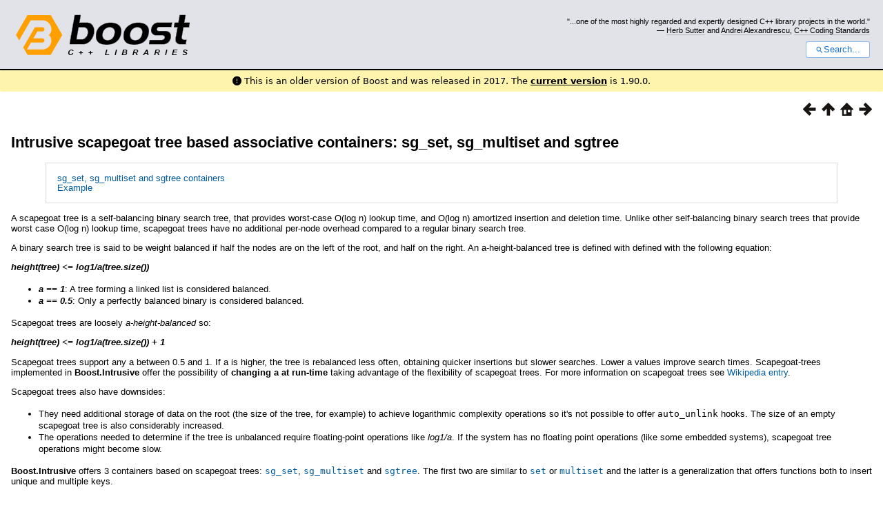

--- FILE ---
content_type: text/html
request_url: https://www.boost.org/doc/libs/1_65_0/doc/html/intrusive/sg_set_multiset.html
body_size: 37548
content:



<!DOCTYPE html>
<html lang="en-us">
  <head>
    <meta charset="utf-8">
    <link href="/static/css/header.css">
    <link rel="stylesheet" href="https://cdnjs.cloudflare.com/ajax/libs/font-awesome/6.6.0/css/all.min.css">
    <script defer data-domain="boost.org" src="https://plausible.io/js/script.manual.js"></script>
    <script src="/static/js/boost-gecko/main.C3hPHS6-.js" defer></script>
    <link rel="canonical" href="https://www.boost.org/doc/libs/latest/doc/html/intrusive/sg_set_multiset.html">
  </head>
  <style>
    body {
      margin-top: 0;
    }

    /* Heading, title and logo. */
    #heading,
    #boost-common-heading-doc {
      background: #4F744D url(/static/img/original_docs/header-bg.png) repeat-x top left;
    }
    #heading *,
    #boost-common-heading-doc * {
      color: #FFFFFF;
    }
    #heading .heading-inner,
    #boost-common-heading-doc .heading-inner {
      background: url(/static/img/original_docs/header-fg.png) no-repeat top left;
      border: none;
      border-bottom: #000000 solid 1px;
    }
    #boost-common-heading-doc .heading-logo,
    #heading .heading-logo {
      width: 236px;
      height: 55px;
      margin: 18px 0px 0px 24px;
    }


    #injected-header * {
      color: #000;
    }
    /* Links in the header. */
    #boost-common-heading-doc .heading-quote a,
    #heading .heading-quote a {
      border-bottom: 1px solid #BBBBBB;
    }
    #boost-common-heading-doc .heading-quote a:hover,
    #heading .heading-quote a:hover {
      border-bottom: 1px solid #FFFFFF;
    }
    #boost-common-heading-doc .heading-quote a:visited,
    #heading .heading-quote a:visited {
      border-bottom: 1px dotted #BBBBBB;
    }
    #boost-common-heading-doc .heading-quote a:visited:hover,
    #heading .heading-quote a:visited:hover {
      border-bottom: 1px dotted #FFFFFF;
    }

    /*
    Copyright 2005-2008 Redshift Software, Inc.
    Distributed under the Boost Software License, Version 1.0.
    (See accompanying file LICENSE_1_0.txt or https://www.boost.org/LICENSE_1_0.txt)
    */
    /* Heading, title and logo. */

    /* Position the common heading. This appears on pages which have their own
     * markup. Since the body might have a margin this has to be absolutely
     * positioned. The spacer then pushes the page content down so that it
     * doesn't fall underneath the heading. */
    #boost-common-heading-doc {
      position: absolute;
      left: 0;
      top: 0;
    }
    body.boost-asciidoctor #boost-common-heading-doc {
        position: static;
    }

    #boost-common-heading-doc-spacer {
      height: 100px;
    }
    body.boost-asciidoctor #boost-common-heading-doc-spacer {
      display: none;
    }

    #boost-common-heading-doc,
    #heading {
      margin: 0em;
      border-bottom: #000000 solid 1px;
      width: 100%;
      font-family: sans-serif;
      font-size: 9.5pt;
    }
    #boost-common-heading-doc .heading-inner,
    #heading .heading-inner {
      height: 100px;
      overflow: hidden;
    }

    #boost-common-heading-doc *,
    #heading * {
      font-size: 100%;
      font-weight: normal;
      margin: 0;
      padding: 0;
      text-decoration: none;
    }
    #boost-common-heading-doc .heading-placard,
    #heading .heading-placard {
      display: none;
    }
    #boost-common-heading-doc .heading-title .heading-boost,
    #boost-common-heading-doc .heading-title .heading-cpplibraries,
    #heading .heading-title .heading-boost,
    #heading .heading-title .heading-cpplibraries {
      display: none;
    }
    #boost-common-heading-doc .heading-title,
    #heading .heading-title {
      float: left;
    }
    #boost-common-heading-doc .heading-title a,
    #heading .heading-title a {
    }
    #boost-common-heading-doc .heading-logo,
    #heading .heading-logo {
      width: 270px;
      height: 90px;
      border: none;
      vertical-align: bottom;
      margin: 0px 0px 0px 1.5em;
    }
    #boost-common-heading-doc .heading-quote,
    #heading .heading-quote {
      text-align: right;
      padding: 25px 1.5em 10px 0em;
    }
    #boost-common-heading-doc .heading-quote q,
    #heading .heading-quote q {
      font-size: 90%;
      display: block;
    }
    #boost-common-heading-doc .heading-quote .heading-attribution,
    #heading .heading-quote .heading-attribution {
      font-size: 85%;
      display: block;
    }
    @media (max-device-width: 480px) {
      .heading-quote {
        display: none;
      }
    }
    #boost-common-heading-doc .heading-sections,
    #heading .heading-sections {
      display: none;
    }
    #boost-common-heading-doc .heading-search,
    #heading .heading-search {
      text-align: right;
      padding: 0em 1.5em 0em 0em;
    }
    @media (max-device-width: 480px) {
      #boost-common-heading-doc .heading-search,
      #heading .heading-search {
        padding: 1.5em;
      }
    }
    #boost-common-heading-doc .heading-search button,
    #heading .heading-search button {
      cursor: pointer;
      line-height: 1.75;
      border-radius: 0.25em;
      padding: 0 1em;
      border: 1px solid #1976d280;
      background-color: #FFF;
      color: #1976d2;
    }
    #boost-common-heading-doc .heading-search button svg,
    #heading .heading-search button svg {
      vertical-align: middle;
      height: 1em;
      width: 1em;
      fill: #1976d2;
    }
    .boost-common-header-notice {
        font-family: sans-serif;
        font-size: 13px;
        border: 1px solid #aa5;
        background: #ffc;
        color: #000;
    }

    a.boost-common-header-inner,
    span.boost-common-header-inner,
    div.boost-common-header-inner {
        display: block;
        padding: 10px 13px;
        text-decoration: none;
        color: #000;
    }

    a.boost-common-header-inner:hover {
        text-decoration: underline;
    }

    @media all and (min-width: 550px) {
        .boost-common-header-notice {
            position: absolute;
            top: 10px;
            max-width: 400px;
            max-height: 80px;
            overflow: hidden;
            box-shadow: 5px 5px 5px rgba(0, 0, 0, 0.5);
            margin-left: 300px;
        }
    }
    .version_alert {
      background-color: hsla(53,98%,77%,.7);
      border-radius: 0.125rem;
      font-family: ui-sans-serif,system-ui,-apple-system,BlinkMacSystemFont,Segoe UI,Roboto,Helvetica Neue,Arial,Noto Sans,sans-serif,Apple Color Emoji,Segoe UI Emoji,Segoe UI Symbol,Noto Color Emoji;
      font-size: 1rem !important;
      margin-bottom: 0.75rem !important;
      padding: 0.5rem !important;
      text-align: center;
    }
    .version_alert p {
      text-align: center;
      margin: 0px;
    }
    .version_alert a {
      font-weight: 600;
      text-decoration-line: underline;
    }
  </style>

  
    <body style="margin: 0; padding: 0; max-width: unset;">
      <div id="injected-header">
      

<div id="heading">
  <div class="heading-inner">
    <div class="heading-placard"></div>

    <h1 class="heading-title">
      <a href="/">
        <img src="/static/img/original_docs/space.png" alt="Boost C++ Libraries" class="heading-logo">
        <span class="heading-boost">Boost</span>
        <span class="heading-cpplibraries">C++ Libraries</span>
      </a>
    </h1>

    <p class="heading-quote">
    <q>...one of the most highly
    regarded and expertly designed C++ library projects in the
    world.</q> <span class="heading-attribution">— <a href="https://herbsutter.com" class="external">Herb Sutter</a> and <a href="http://en.wikipedia.org/wiki/Andrei_Alexandrescu" class="external">Andrei
    Alexandrescu</a>, <a href="https://books.google.com/books/about/C++_Coding_Standards.html?id=mmjVIC6WolgC" class="external">C++
    Coding Standards</a></span></p>
    <div class="heading-search">
      <button id="gecko-search-button" data-current-boost-version="1_90_0" data-theme-mode="light" data-font-family="sans-serif">
        <svg viewBox="0 0 24 24">
          <path d="M15.5 14h-.79l-.28-.27C15.41 12.59 16 11.11 16 9.5 16 5.91 13.09 3 9.5 3S3 5.91 3 9.5 5.91 16 9.5 16c1.61 0 3.09-.59 4.23-1.57l.27.28v.79l5 4.99L20.49 19l-4.99-5zm-6 0C7.01 14 5 11.99 5 9.5S7.01 5 9.5 5 14 7.01 14 9.5 11.99 14 9.5 14z"></path>
        </svg>Search...
      </button>
    </div>
  </div>
</div>


  <div role="alert" class="version_alert">
    <p>
      <i class="fas fa-exclamation-circle"></i>
      
        
          This is an older version of Boost and was released in 2017.
        
      The <a href="/doc/libs/latest/doc/html/intrusive/sg_set_multiset.html">current version</a> is 1.90.0.
      
    </p>
  </div>



      </div>
      <div style="margin: 1em;">
        <!DOCTYPE html PUBLIC "-//W3C//DTD HTML 4.01 Transitional//EN" "http://www.w3.org/TR/html4/loose.dtd">

<html>
<head>
<meta content="text/html; charset=utf-8" http-equiv="Content-Type"/>
<title>Intrusive scapegoat tree based associative containers: sg_set, sg_multiset and sgtree</title>
<link href="../../../doc/src/boostbook.css" rel="stylesheet" type="text/css"/>
<meta content="DocBook XSL Stylesheets V1.79.1" name="generator"/>
<link href="../index.html" rel="home" title="The Boost C++ Libraries BoostBook Documentation Subset"/>
<link href="../intrusive.html" rel="up" title="Chapter 18. Boost.Intrusive"/>
<link href="splay_set_multiset.html" rel="prev" title="Intrusive splay tree based associative containers: splay_set, splay_multiset and , splay_tree"/>
<link href="treap_set_multiset.html" rel="next" title="Intrusive treap based associative containers: treap_set, treap_multiset and treap"/>
</head>
<body alink="#0000FF" bgcolor="white" link="#0000FF" text="black" vlink="#840084">


<div class="spirit-nav">
<a accesskey="p" href="splay_set_multiset.html"><img alt="Prev" src="../../../doc/src/images/prev.png"/></a><a accesskey="u" href="../intrusive.html"><img alt="Up" src="../../../doc/src/images/up.png"/></a><a accesskey="h" href="../index.html"><img alt="Home" src="../../../doc/src/images/home.png"/></a><a accesskey="n" href="treap_set_multiset.html"><img alt="Next" src="../../../doc/src/images/next.png"/></a>
</div>
<div class="section">
<div class="titlepage"><div><div><h2 class="title" style="clear: both">
<a name="intrusive.sg_set_multiset"></a><a class="link" href="sg_set_multiset.html" title="Intrusive scapegoat tree based associative containers: sg_set, sg_multiset and sgtree">Intrusive scapegoat tree based
    associative containers: sg_set, sg_multiset and sgtree</a>
</h2></div></div></div>
<div class="toc"><dl class="toc">
<dt><span class="section"><a href="sg_set_multiset.html#intrusive.sg_set_multiset.sg_set_multiset_containers">sg_set,
      sg_multiset and sgtree containers</a></span></dt>
<dt><span class="section"><a href="sg_set_multiset.html#intrusive.sg_set_multiset.sg_set_multiset_example">Example</a></span></dt>
</dl></div>
<p>
      A scapegoat tree is a self-balancing binary search tree, that provides worst-case
      O(log n) lookup time, and O(log n) amortized insertion and deletion time. Unlike
      other self-balancing binary search trees that provide worst case O(log n) lookup
      time, scapegoat trees have no additional per-node overhead compared to a regular
      binary search tree.
    </p>
<p>
      A binary search tree is said to be weight balanced if half the nodes are on
      the left of the root, and half on the right. An a-height-balanced tree is defined
      with defined with the following equation:
    </p>
<p>
<span class="bold"><strong><span class="emphasis"><em>height(tree) &lt;= log1/a(tree.size())</em></span></strong></span>
</p>
<div class="itemizedlist"><ul class="itemizedlist" style="list-style-type: disc; ">
<li class="listitem">
<span class="bold"><strong><span class="emphasis"><em>a == 1</em></span></strong></span>: A tree forming
          a linked list is considered balanced.
        </li>
<li class="listitem">
<span class="bold"><strong><span class="emphasis"><em>a == 0.5</em></span></strong></span>: Only a
          perfectly balanced binary is considered balanced.
        </li>
</ul></div>
<p>
      Scapegoat trees are loosely <span class="emphasis"><em>a-height-balanced</em></span> so:
    </p>
<p>
<span class="bold"><strong><span class="emphasis"><em>height(tree) &lt;= log1/a(tree.size()) + 1</em></span></strong></span>
</p>
<p>
      Scapegoat trees support any a between 0.5 and 1. If a is higher, the tree is
      rebalanced less often, obtaining quicker insertions but slower searches. Lower
      a values improve search times. Scapegoat-trees implemented in <span class="bold"><strong>Boost.Intrusive</strong></span>
      offer the possibility of <span class="bold"><strong>changing a at run-time</strong></span>
      taking advantage of the flexibility of scapegoat trees. For more information
      on scapegoat trees see <a href="http://en.wikipedia.org/wiki/Scapegoat_tree" target="_top">Wikipedia
      entry</a>.
    </p>
<p>
      Scapegoat trees also have downsides:
    </p>
<div class="itemizedlist"><ul class="itemizedlist" style="list-style-type: disc; ">
<li class="listitem">
          They need additional storage of data on the root (the size of the tree,
          for example) to achieve logarithmic complexity operations so it's not possible
          to offer <code class="computeroutput"><span class="identifier">auto_unlink</span></code> hooks.
          The size of an empty scapegoat tree is also considerably increased.
        </li>
<li class="listitem">
          The operations needed to determine if the tree is unbalanced require floating-point
          operations like <span class="emphasis"><em>log1/a</em></span>. If the system has no floating
          point operations (like some embedded systems), scapegoat tree operations
          might become slow.
        </li>
</ul></div>
<p>
<span class="bold"><strong>Boost.Intrusive</strong></span> offers 3 containers based
      on scapegoat trees: <code class="computeroutput"><a class="link" href="../boost/intrusive/sg_set.html" title="Class template sg_set">sg_set</a></code>,
      <code class="computeroutput"><a class="link" href="../boost/intrusive/sg_multiset.html" title="Class template sg_multiset">sg_multiset</a></code> and
      <code class="computeroutput"><a class="link" href="../boost/intrusive/sgtree.html" title="Class template sgtree">sgtree</a></code>. The first two
      are similar to <code class="computeroutput"><a class="link" href="../boost/intrusive/set.html" title="Class template set">set</a></code> or <code class="computeroutput"><a class="link" href="../boost/intrusive/multiset.html" title="Class template multiset">multiset</a></code> and the latter is a generalization
      that offers functions both to insert unique and multiple keys.
    </p>
<p>
      The memory overhead of these containers with Boost.Intrusive hooks is 3 pointers.
    </p>
<p>
      An empty, <code class="computeroutput"><a class="link" href="../boost/intrusive/sg_set.html" title="Class template sg_set">sg_set</a></code>, <code class="computeroutput"><a class="link" href="../boost/intrusive/sg_multiset.html" title="Class template sg_multiset">sg_multiset</a></code> or <code class="computeroutput"><a class="link" href="../boost/intrusive/sgtree.html" title="Class template sgtree">sgtree</a></code>
      has also the size of 3 pointers, two integers and two floating point values
      (equivalent to the size of 7 pointers on most systems).
    </p>
<p>
<span class="bold"><strong>Boost.Intrusive</strong></span> scapegoat associative containers
      don't use their own hook types but plain Binary search tree hooks. See <a class="link" href="bst_hooks.html" title="Binary search tree hooks: bs_set_base_hook and bs_set_member_hook">Binary search tree hooks: bs_set_base_hook and
      bs_set_member_hook</a> section for more information about these hooks.
    </p>
<div class="section">
<div class="titlepage"><div><div><h3 class="title">
<a name="intrusive.sg_set_multiset.sg_set_multiset_containers"></a><a class="link" href="sg_set_multiset.html#intrusive.sg_set_multiset.sg_set_multiset_containers" title="sg_set, sg_multiset and sgtree containers">sg_set,
      sg_multiset and sgtree containers</a>
</h3></div></div></div>
<pre class="programlisting"><span class="keyword">template</span> <span class="special">&lt;</span><span class="keyword">class</span> <span class="identifier">T</span><span class="special">,</span> <span class="keyword">class</span> <span class="special">...</span><span class="identifier">Options</span><span class="special">&gt;</span>
<span class="keyword">class</span> <span class="identifier">sg_set</span><span class="special">;</span>

<span class="keyword">template</span> <span class="special">&lt;</span><span class="keyword">class</span> <span class="identifier">T</span><span class="special">,</span> <span class="keyword">class</span> <span class="special">...</span><span class="identifier">Options</span><span class="special">&gt;</span>
<span class="keyword">class</span> <span class="identifier">sg_multiset</span><span class="special">;</span>

<span class="keyword">template</span> <span class="special">&lt;</span><span class="keyword">class</span> <span class="identifier">T</span><span class="special">,</span> <span class="keyword">class</span> <span class="special">...</span><span class="identifier">Options</span><span class="special">&gt;</span>
<span class="keyword">class</span> <span class="identifier">sgtree</span><span class="special">;</span>
</pre>
<p>
        These containers receive the same options explained in the section <a class="link" href="usage.html" title="How to use Boost.Intrusive">How to use Boost.Intrusive</a>:
      </p>
<div class="itemizedlist"><ul class="itemizedlist" style="list-style-type: disc; ">
<li class="listitem">
<span class="bold"><strong><code class="computeroutput"><span class="identifier">base_hook</span><span class="special">&lt;</span><span class="keyword">class</span> <span class="identifier">Hook</span><span class="special">&gt;</span></code></strong></span>
            / <span class="bold"><strong><code class="computeroutput"><span class="identifier">member_hook</span><span class="special">&lt;</span><span class="keyword">class</span> <span class="identifier">T</span><span class="special">,</span> <span class="keyword">class</span> <span class="identifier">Hook</span><span class="special">,</span> <span class="identifier">Hook</span> <span class="identifier">T</span><span class="special">::*</span> <span class="identifier">PtrToMember</span><span class="special">&gt;</span></code></strong></span>
            / <span class="bold"><strong><code class="computeroutput"><span class="identifier">value_traits</span><span class="special">&lt;</span><span class="keyword">class</span> <span class="identifier">ValueTraits</span><span class="special">&gt;</span></code></strong></span>:
            To specify the hook type or value traits used to configure the container.
            (To learn about value traits go to the section <a class="link" href="value_traits.html" title="Containers with custom ValueTraits">Containers
            with custom ValueTraits</a>.)
          </li>
<li class="listitem">
<span class="bold"><strong><code class="computeroutput"><span class="identifier">size_type</span><span class="special">&lt;</span><span class="keyword">typename</span>
<span class="identifier">SizeType</span><span class="special">&gt;</span></code></strong></span>:
            To specify the type that will be used to store the size of the container.
            Default: <code class="computeroutput"><span class="identifier">size_type</span><span class="special">&lt;</span><span class="identifier">std</span><span class="special">::</span><span class="identifier">size_t</span><span class="special">&gt;</span></code>
</li>
</ul></div>
<p>
        And they also can receive additional options:
      </p>
<div class="itemizedlist"><ul class="itemizedlist" style="list-style-type: disc; ">
<li class="listitem">
<span class="bold"><strong><code class="computeroutput"><span class="identifier">compare</span><span class="special">&lt;</span><span class="keyword">class</span> <span class="identifier">Compare</span><span class="special">&gt;</span></code></strong></span>:
            Comparison function for the objects to be inserted in containers. The
            comparison functor must induce a strict weak ordering. Default: <code class="computeroutput"><span class="identifier">compare</span><span class="special">&lt;</span>
<span class="identifier">std</span><span class="special">::</span><span class="identifier">less</span><span class="special">&lt;</span><span class="identifier">key_type</span><span class="special">&gt;</span>
<span class="special">&gt;</span></code>
</li>
<li class="listitem">
<span class="bold"><strong><code class="computeroutput"><span class="identifier">floating_point</span><span class="special">&lt;</span><span class="keyword">bool</span> <span class="identifier">Enable</span><span class="special">&gt;</span></code></strong></span>:
            When this option is deactivated, the scapegoat tree loses the ability
            to change the balance factor a at run-time, but the size of an empty
            container is reduced and no floating point operations are performed,
            normally increasing container performance. The fixed a factor that is
            used when this option is activated is <span class="emphasis"><em>1/sqrt(2) ~ 0,70711</em></span>.
            Default: <code class="computeroutput"><span class="identifier">floating_point</span><span class="special">&lt;</span><span class="keyword">true</span><span class="special">&gt;</span></code>
</li>
<li class="listitem">
<span class="bold"><strong><code class="computeroutput"><span class="identifier">key_of_value</span><span class="special">&lt;</span><span class="keyword">class</span> <span class="identifier">KeyOfValueFunctionObject</span><span class="special">&gt;</span></code></strong></span>:
            A function object that will define the <code class="computeroutput"><span class="identifier">key_type</span></code>
            of the value type to be stored. This type will allow a map-like interface.
            See <a class="link" href="map_multimap.html" title="Map and multimap-like interface for associative containers">Map and multimap-like interface
            with set and multiset</a> for details. Default: <code class="computeroutput"><span class="identifier">key_type</span></code>
            is equal to <code class="computeroutput"><span class="identifier">value_type</span></code>
            (set-like interface).
          </li>
</ul></div>
</div>
<div class="section">
<div class="titlepage"><div><div><h3 class="title">
<a name="intrusive.sg_set_multiset.sg_set_multiset_example"></a><a class="link" href="sg_set_multiset.html#intrusive.sg_set_multiset.sg_set_multiset_example" title="Example">Example</a>
</h3></div></div></div>
<p>
        Now let's see a small example using binary search tree hooks and <code class="computeroutput"><a class="link" href="../boost/intrusive/sg_set.html" title="Class template sg_set">sg_set</a></code>/ <code class="computeroutput"><a class="link" href="../boost/intrusive/sg_multiset.html" title="Class template sg_multiset">sg_multiset</a></code>
        containers:
      </p>
<pre class="programlisting"><span class="preprocessor">#include</span> <span class="special">&lt;</span><span class="identifier">boost</span><span class="special">/</span><span class="identifier">intrusive</span><span class="special">/</span><span class="identifier">sg_set</span><span class="special">.</span><span class="identifier">hpp</span><span class="special">&gt;</span>
<span class="preprocessor">#include</span> <span class="special">&lt;</span><span class="identifier">vector</span><span class="special">&gt;</span>
<span class="preprocessor">#include</span> <span class="special">&lt;</span><span class="identifier">functional</span><span class="special">&gt;</span>
<span class="preprocessor">#include</span> <span class="special">&lt;</span><span class="identifier">cassert</span><span class="special">&gt;</span>

<span class="keyword">using</span> <span class="keyword">namespace</span> <span class="identifier">boost</span><span class="special">::</span><span class="identifier">intrusive</span><span class="special">;</span>

<span class="keyword">class</span> <span class="identifier">MyClass</span> <span class="special">:</span> <span class="keyword">public</span> <span class="identifier">bs_set_base_hook</span><span class="special">&lt;&gt;</span>
<span class="special">{</span>
   <span class="keyword">int</span> <span class="identifier">int_</span><span class="special">;</span>

   <span class="keyword">public</span><span class="special">:</span>
   <span class="comment">//This is a member hook</span>
   <span class="identifier">bs_set_member_hook</span><span class="special">&lt;&gt;</span> <span class="identifier">member_hook_</span><span class="special">;</span>

   <span class="identifier">MyClass</span><span class="special">(</span><span class="keyword">int</span> <span class="identifier">i</span><span class="special">)</span>
      <span class="special">:</span>  <span class="identifier">int_</span><span class="special">(</span><span class="identifier">i</span><span class="special">)</span>
      <span class="special">{}</span>
   <span class="keyword">friend</span> <span class="keyword">bool</span> <span class="keyword">operator</span><span class="special">&lt;</span> <span class="special">(</span><span class="keyword">const</span> <span class="identifier">MyClass</span> <span class="special">&amp;</span><span class="identifier">a</span><span class="special">,</span> <span class="keyword">const</span> <span class="identifier">MyClass</span> <span class="special">&amp;</span><span class="identifier">b</span><span class="special">)</span>
      <span class="special">{</span>  <span class="keyword">return</span> <span class="identifier">a</span><span class="special">.</span><span class="identifier">int_</span> <span class="special">&lt;</span> <span class="identifier">b</span><span class="special">.</span><span class="identifier">int_</span><span class="special">;</span>  <span class="special">}</span>
   <span class="keyword">friend</span> <span class="keyword">bool</span> <span class="keyword">operator</span><span class="special">&gt;</span> <span class="special">(</span><span class="keyword">const</span> <span class="identifier">MyClass</span> <span class="special">&amp;</span><span class="identifier">a</span><span class="special">,</span> <span class="keyword">const</span> <span class="identifier">MyClass</span> <span class="special">&amp;</span><span class="identifier">b</span><span class="special">)</span>
      <span class="special">{</span>  <span class="keyword">return</span> <span class="identifier">a</span><span class="special">.</span><span class="identifier">int_</span> <span class="special">&gt;</span> <span class="identifier">b</span><span class="special">.</span><span class="identifier">int_</span><span class="special">;</span>  <span class="special">}</span>
   <span class="keyword">friend</span> <span class="keyword">bool</span> <span class="keyword">operator</span><span class="special">==</span> <span class="special">(</span><span class="keyword">const</span> <span class="identifier">MyClass</span> <span class="special">&amp;</span><span class="identifier">a</span><span class="special">,</span> <span class="keyword">const</span> <span class="identifier">MyClass</span> <span class="special">&amp;</span><span class="identifier">b</span><span class="special">)</span>
      <span class="special">{</span>  <span class="keyword">return</span> <span class="identifier">a</span><span class="special">.</span><span class="identifier">int_</span> <span class="special">==</span> <span class="identifier">b</span><span class="special">.</span><span class="identifier">int_</span><span class="special">;</span>  <span class="special">}</span>
<span class="special">};</span>

<span class="comment">//Define an sg_set using the base hook that will store values in reverse order</span>
<span class="comment">//and won't execute floating point operations.</span>
<span class="keyword">typedef</span> <span class="identifier">sg_set</span>
   <span class="special">&lt;</span> <span class="identifier">MyClass</span><span class="special">,</span> <span class="identifier">compare</span><span class="special">&lt;</span><span class="identifier">std</span><span class="special">::</span><span class="identifier">greater</span><span class="special">&lt;</span><span class="identifier">MyClass</span><span class="special">&gt;</span> <span class="special">&gt;,</span> <span class="identifier">floating_point</span><span class="special">&lt;</span><span class="keyword">false</span><span class="special">&gt;</span> <span class="special">&gt;</span>   <span class="identifier">BaseSet</span><span class="special">;</span>

<span class="comment">//Define an multiset using the member hook</span>
<span class="keyword">typedef</span> <span class="identifier">member_hook</span><span class="special">&lt;</span><span class="identifier">MyClass</span><span class="special">,</span> <span class="identifier">bs_set_member_hook</span><span class="special">&lt;&gt;,</span> <span class="special">&amp;</span><span class="identifier">MyClass</span><span class="special">::</span><span class="identifier">member_hook_</span><span class="special">&gt;</span> <span class="identifier">MemberOption</span><span class="special">;</span>
<span class="keyword">typedef</span> <span class="identifier">sg_multiset</span><span class="special">&lt;</span> <span class="identifier">MyClass</span><span class="special">,</span> <span class="identifier">MemberOption</span><span class="special">&gt;</span>   <span class="identifier">MemberMultiset</span><span class="special">;</span>

<span class="keyword">int</span> <span class="identifier">main</span><span class="special">()</span>
<span class="special">{</span>
   <span class="keyword">typedef</span> <span class="identifier">std</span><span class="special">::</span><span class="identifier">vector</span><span class="special">&lt;</span><span class="identifier">MyClass</span><span class="special">&gt;::</span><span class="identifier">iterator</span> <span class="identifier">VectIt</span><span class="special">;</span>

   <span class="comment">//Create several MyClass objects, each one with a different value</span>
   <span class="identifier">std</span><span class="special">::</span><span class="identifier">vector</span><span class="special">&lt;</span><span class="identifier">MyClass</span><span class="special">&gt;</span> <span class="identifier">values</span><span class="special">;</span>
   <span class="keyword">for</span><span class="special">(</span><span class="keyword">int</span> <span class="identifier">i</span> <span class="special">=</span> <span class="number">0</span><span class="special">;</span> <span class="identifier">i</span> <span class="special">&lt;</span> <span class="number">100</span><span class="special">;</span> <span class="special">++</span><span class="identifier">i</span><span class="special">)</span>  <span class="identifier">values</span><span class="special">.</span><span class="identifier">push_back</span><span class="special">(</span><span class="identifier">MyClass</span><span class="special">(</span><span class="identifier">i</span><span class="special">));</span>

   <span class="identifier">BaseSet</span> <span class="identifier">baseset</span><span class="special">;</span>
   <span class="identifier">MemberMultiset</span> <span class="identifier">membermultiset</span><span class="special">;</span>

   <span class="comment">//Now insert them in the reverse order in the base hook sg_set</span>
   <span class="keyword">for</span><span class="special">(</span><span class="identifier">VectIt</span> <span class="identifier">it</span><span class="special">(</span><span class="identifier">values</span><span class="special">.</span><span class="identifier">begin</span><span class="special">()),</span> <span class="identifier">itend</span><span class="special">(</span><span class="identifier">values</span><span class="special">.</span><span class="identifier">end</span><span class="special">());</span> <span class="identifier">it</span> <span class="special">!=</span> <span class="identifier">itend</span><span class="special">;</span> <span class="special">++</span><span class="identifier">it</span><span class="special">){</span>
      <span class="identifier">baseset</span><span class="special">.</span><span class="identifier">insert</span><span class="special">(*</span><span class="identifier">it</span><span class="special">);</span>
      <span class="identifier">membermultiset</span><span class="special">.</span><span class="identifier">insert</span><span class="special">(*</span><span class="identifier">it</span><span class="special">);</span>
   <span class="special">}</span>

   <span class="comment">//Change balance factor</span>
   <span class="identifier">membermultiset</span><span class="special">.</span><span class="identifier">balance_factor</span><span class="special">(</span><span class="number">0.9f</span><span class="special">);</span>

   <span class="comment">//Now test sg_sets</span>
   <span class="special">{</span>
      <span class="identifier">BaseSet</span><span class="special">::</span><span class="identifier">reverse_iterator</span> <span class="identifier">rbit</span><span class="special">(</span><span class="identifier">baseset</span><span class="special">.</span><span class="identifier">rbegin</span><span class="special">());</span>
      <span class="identifier">MemberMultiset</span><span class="special">::</span><span class="identifier">iterator</span> <span class="identifier">mit</span><span class="special">(</span><span class="identifier">membermultiset</span><span class="special">.</span><span class="identifier">begin</span><span class="special">());</span>
      <span class="identifier">VectIt</span> <span class="identifier">it</span><span class="special">(</span><span class="identifier">values</span><span class="special">.</span><span class="identifier">begin</span><span class="special">()),</span> <span class="identifier">itend</span><span class="special">(</span><span class="identifier">values</span><span class="special">.</span><span class="identifier">end</span><span class="special">());</span>

      <span class="comment">//Test the objects inserted in the base hook sg_set</span>
      <span class="keyword">for</span><span class="special">(;</span> <span class="identifier">it</span> <span class="special">!=</span> <span class="identifier">itend</span><span class="special">;</span> <span class="special">++</span><span class="identifier">it</span><span class="special">,</span> <span class="special">++</span><span class="identifier">rbit</span><span class="special">)</span>
         <span class="keyword">if</span><span class="special">(&amp;*</span><span class="identifier">rbit</span> <span class="special">!=</span> <span class="special">&amp;*</span><span class="identifier">it</span><span class="special">)</span>   <span class="keyword">return</span> <span class="number">1</span><span class="special">;</span>

      <span class="comment">//Test the objects inserted in the member hook sg_set</span>
      <span class="keyword">for</span><span class="special">(</span><span class="identifier">it</span> <span class="special">=</span> <span class="identifier">values</span><span class="special">.</span><span class="identifier">begin</span><span class="special">();</span> <span class="identifier">it</span> <span class="special">!=</span> <span class="identifier">itend</span><span class="special">;</span> <span class="special">++</span><span class="identifier">it</span><span class="special">,</span> <span class="special">++</span><span class="identifier">mit</span><span class="special">)</span>
         <span class="keyword">if</span><span class="special">(&amp;*</span><span class="identifier">mit</span> <span class="special">!=</span> <span class="special">&amp;*</span><span class="identifier">it</span><span class="special">)</span> <span class="keyword">return</span> <span class="number">1</span><span class="special">;</span>
   <span class="special">}</span>
   <span class="keyword">return</span> <span class="number">0</span><span class="special">;</span>
<span class="special">}</span>
</pre>
</div>
</div>
<table width="100%" xmlns:rev="http://www.cs.rpi.edu/~gregod/boost/tools/doc/revision"><tr>
<td align="left"></td>
<td align="right"><div class="copyright-footer">Copyright © 2005 Olaf Krzikalla<br/>Copyright © 2006-2015 Ion Gaztanaga<p>
        Distributed under the Boost Software License, Version 1.0. (See accompanying
        file LICENSE_1_0.txt or copy at <a href="http://www.boost.org/LICENSE_1_0.txt" target="_top">http://www.boost.org/LICENSE_1_0.txt</a>)
      </p>
</div></td>
</tr></table>
<hr/>
<div class="spirit-nav">
<a accesskey="p" href="splay_set_multiset.html"><img alt="Prev" src="../../../doc/src/images/prev.png"/></a><a accesskey="u" href="../intrusive.html"><img alt="Up" src="../../../doc/src/images/up.png"/></a><a accesskey="h" href="../index.html"><img alt="Home" src="../../../doc/src/images/home.png"/></a><a accesskey="n" href="treap_set_multiset.html"><img alt="Next" src="../../../doc/src/images/next.png"/></a>
</div>
</body>
</html>

      </div>
    </body>
  
</html>
